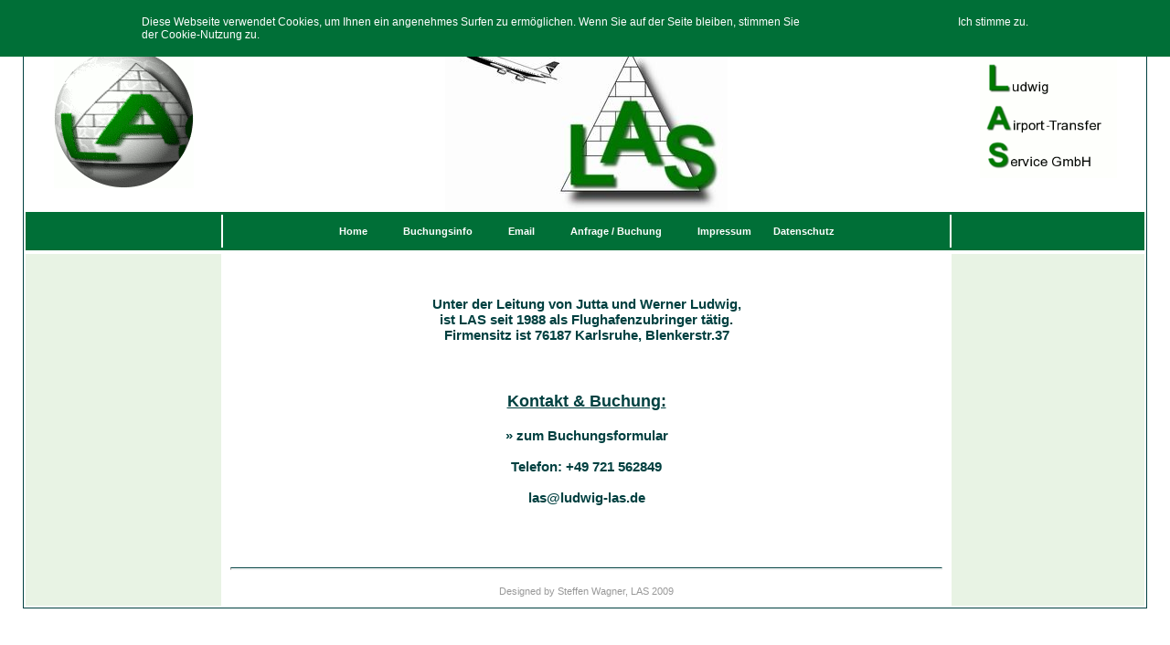

--- FILE ---
content_type: text/html
request_url: http://las-karlsruhe.de/main.htm
body_size: 1815
content:
<!DOCTYPE HTML PUBLIC "-//W3C//DTD HTML 4.0 Transitional//EN">
<html>
<head>
<title>Ihr Flughafenzubringer / Flughafentransfer im Umkreis von Karlsruhe, Bruchsal und Wörth</title>
<meta name="keywords" content="Flughafenzubringer,Karlsruhe,Bruchsal,Wörth,Flughafentransfer,Zubringerdienst,Flughafen">
<meta name="description" content="Flughafenzubringer / Flughafentransfer Jutta & Werner Ludwig für Karlsruhe, Bruchsal und Wörth - Telefon: +49 721 562849">
<meta name="copyright" content="1blu HomepageBuilder 2, Version 2.0.0.0 [1blu Edition] [726310630E5644470042551077721117031675622B232147], Copyright (c) 2005 by GS Software AG, Dortmund (www.gs-shopbuilder.de) - You are not allowed to remove this copyright notice!">
<meta name="generator" content="1blu HomepageBuilder 2, Version 2.0.0.0 [1blu Edition] [726310630E5644470042551077721117031675622B232147], Copyright (c) 2005 by GS Software AG, Dortmund (www.gs-shopbuilder.de)">
<meta http-equiv="content-Type" content="text/html; charset=iso-8859-1">
<meta http-equiv="content-language" content="de">

<link rel="stylesheet" type="text/css" href="font.css">
<!--    redirect Load Parent Frameset       -->
<!--    (c) Copyright 2005 GS Software AG   -->
<!--    lastmodified: 2004-12-22            -->


<link rel="stylesheet" type="text/css" href="cookie.css">

<script type="text/javascript" src="jquery.min.js"></script>
<script type="text/javascript" src="cookie.min.js"></script>
<script type="text/javascript" src="main.js"></script>




</head>
<body marginheight="0" marginwidth="0" topmargin="0" leftmargin="0" bgcolor="white" text="black" link="blue" vlink="purple" alink="red">
<div id="cookie-advice"><div class="page_margins">
<div class="cookie-text"><p>Diese Webseite verwendet Cookies, um Ihnen ein angenehmes Surfen zu ermöglichen. Wenn Sie auf der Seite bleiben, stimmen Sie der Cookie-Nutzung zu.</p></div><div class="cookie-button"><p><a href="#">Ich stimme zu.</a></p></div></div>
</div>
<a name="top"></a>
<table class="tablemain" width="100%" border="0" cellspacing="0" cellpadding="2">
<tr>
<td> <table width="100%" border="0" cellspacing="0" cellpadding="0">
<tr>
<td><table width="100%" border="0" cellspacing="0" cellpadding="0">
<tr>
<td align="center" valign="middle" class=""><img src="las_globe.gif" width="153" height="153" border="0"></td>
<td align="center" valign="middle"><img src="images/las_logo_plane_1200.jpg"><br>
</td>
<td align="center" valign="middle" class=""><img src="las_logo_klein.gif" width="150" height="132" border="0"></td>
</tr>
<tr>
<tr>
<td height="1" class="tdlines"><img src="spacer.gif" width="10" height="1"></td>
<td height="1" class="tdlines"><img src="spacer.gif" width="10" height="1"></td>
<td height="1" class="tdlines"><img src="spacer.gif" width="10" height="1"></td>
</tr>
<td align="left" valign="top" class="tdbackcolor">
<table width="100%" border="0" cellpadding="0" cellspacing="0">
<tr>
<td class="tdlightcolumns"><img src="spacer.gif" width="150" height="42" border="0"></td>
</tr>
<tr>
<td width="100%" valign="top" class="darkcolumns">
<table width="100%" border="0" cellpadding="0" cellspacing="0">
<tr>
<td height="2" class="tdlines"><img src="spacer.gif" width="20" height="2"></td>
</tr>
<tr>
<td height="2" class="tdlines"></td>
</tr>
</table>
</td>
</tr>
<tr>
<td width="100%" valign="top" class="tdbackcolor">&nbsp;</td>
</tr>
</table>
<p>&nbsp;</p>
<p>&nbsp;</p>
</td>
<td valign="top"><table width="100%" border="0" cellpadding="0" cellspacing="0">
<tr>
<td align="center" class="tddarkcolumns"> <table width="100%" border="0" cellpadding="0" cellspacing="0">
<tr>
<td width="2" class="tdlines"><img src="spacer.gif" width="2" height="15"></td>
<td align="center">
<table border="0" cellpadding="0" cellspacing="0">
<tr>
<td><a href="main.htm" class="topmenue"><span style="font-size:11;">Home</span></a></td>
<td width="15"><font size="1"><img src="spacer.gif" width="15" height="35"></font></td>

<td><a href="info.htm" class="topmenue"><span style="font-size:11;">Buchungsinfo</span></a></td>
<td width="15"><font size="1"><img src="spacer.gif" width="15" height="15"></font></td>
<td><a href="mailto:las@ludwig-las.de" class="topmenue"><span style="font-size:11;">Email</span></a></td>
<td width="15"><font size="1"><img src="spacer.gif" width="15" height="15"></font></td>
<td><a href="form.htm" class="topmenue" target="_self"><span style="font-size:11;">Anfrage / Buchung</span></a></td>
<td width="15"><font size="1"><img src="spacer.gif" width="15" height="15"></font></td>
<td><a href="imprint.htm" class="topmenue"><span style="font-size:11;">Impressum</span></a></td>
<td><a href="privacy.htm" class="topmenue" target="_self"><span style="font-size:11;">Datenschutz</span></a></td>
</tr>
</table>
</td>
<td width="2" class="tdlines"><img src="spacer.gif" width="2" height="15"></td>
</tr>
</table></td>
</tr>
<tr>
<td><table width="100%" border="0" cellspacing="10" cellpadding="0">
<tr>
<td valign="top">
<table width="100%" border="0" cellspacing="0" cellpadding="0">
<tr>
<td valign="top">

<table width="100%" border="0" cellspacing="0" cellpadding="3"  class="midcol" style="min-height:250px;">
<tr>
<td valign="top" align="center"><br />
<h4>Unter der Leitung von Jutta und Werner Ludwig, <br> ist LAS seit 1988 als Flughafenzubringer tätig.
<br>Firmensitz ist 76187 Karlsruhe, Blenkerstr.37</h4>
<p>&nbsp;</p>
<h3><u>Kontakt &amp; Buchung:</u></h3>
<a href="form.htm" target="_self">&raquo; zum Buchungsformular</a><br /><br />
<b>Telefon: <a href="tel:0049721562849">+49 721 562849</a></b><br /><br />
<b><a href="mailto:las@ludwig-las.de">las@ludwig-las.de</a></b>
<p>&nbsp;</p>
</td>
</tr>
</table>

<div align="right"><a href="#top"><img src="spacer.gif" width="3" height="5" border="0"></a><br></div>
</td>
</tr>
</table>
</td>
</tr>
<tr>
<td align="center" valign="top" class="footer"><br /><hr /><br>Designed by Steffen Wagner, LAS 2009 </td>
</tr>
</table></td>
</tr>
</table></td>
<td valign="top" class="tdbackcolor">
<table width="100%" border="0" cellpadding="0" cellspacing="0">
<tr>
<td class="tdlightcolumns"><img src="spacer.gif" width="150" height="42">
</td>
</tr>
<tr>
<td width="100%" valign="top" class="darkcolumns">
<table width="100%" border="0" cellpadding="0" cellspacing="0">
<tr>
<td height="2" class="tdlines"><img src="spacer.gif" width="20" height="2"></td>
</tr>
<tr>
</tr>
<tr>
<td height="2" class="tdlines"><img src="spacer.gif" width="20" height="2"></td>
</tr>
</table>
</td>
</tr>
<tr>
</tr>
</table>
</td>
</table></td>
</tr>
</table></td>
</tr>
</table>
</body>
<!-- 1blu HomepageBuilder 2, Version 2.0.0.0 [1blu Edition] [726310630E5644470042551077721117031675622B232147], Copyright (c) 2005 by GS Software AG, Dortmund (www.gs-shopbuilder.de) - You are not allowed to remove this copyright notice! -->
</html>


--- FILE ---
content_type: text/css
request_url: http://las-karlsruhe.de/font.css
body_size: 1185
content:
/* Generated by GS HomepageBuilder, do not edit this file !*/

/* Generated by GS HomepageBuilder, do not edit this file !*/ /* font global in table rows */
td { font-family : Verdana,Arial, Helvetica, sans-serif; color : #004040; font-size : 15px; }

/* background color, scrolling  etc. */
body { scrollbar-arrow-color : #004040; background-color : #FFFFFF; margin-left : 25px; margin-right : 25px; margin-top : 25px; margin-bottom : 10px; scrollbar-base-color : #FFFFFF; scrollbar-track-color : #FFFFFF; scrollbar-face-color : #FFFFFF; scrollbar-highlight-color : #FFFFFF; scrollbar-3dlight-color : black; scrollbar-darkshadow-color : black; scrollbar-shadow-color : #004040; scrollbar-arrow-color : #004040; }

/* left image */
.tdimageleft { margin-right : 23px; position : static; vertical-align : middle; background-repeat : no-repeat; background-color : #FFFFFF; width : 20%; height : 150px; text-align : left; margin-top : 20px; }

/* right image */
.tdimageright { background-image : url(las_logo_klein.gif); background-repeat : no-repeat; background-color : #FFFFFF; width : 20%; height : 150px; }

/* horizontal lines */
hr { height : 1px; border-top : 1px solid #004040; }

/* all links */
a { text-decoration : none; }

/* all links */
a:link { font-family : Verdana, Arial, Helvetica, sans-serif; font-size : 15px; color : #004040; font-weight : bold; text-decoration : none; }

/* all links */
a:visited { font-family : Verdana, Arial, Helvetica, sans-serif; font-size : 15px; color : #004040; font-weight : bold; text-decoration : none; }

/* all links */
a:hover { font-family : Verdana, Arial, Helvetica, sans-serif; font-size : 15px; color : #004040; font-weight : bold; text-decoration : underline; }

/* top menu links */
a.topmenue { font-size : 15px; text-decoration : none; display : block; color : #FFFFFF; margin : 0px 0px 0px 0px; padding : 12px; text-align : center; }

/* top menu links */
a.topmenue:hover { font-size : 15px; text-decoration : none; display : block; color : #FFFFFF; background-color : #9CB4B3; margin : 0px 0px 0px 0px; padding : 12px; text-align : center; }

/* top menu links */
a.topmenue:visited { font-size : 15px; text-decoration : none; display : block; color : #FFFFFF; margin : 0px 0px 0px 0px; padding : 12px; text-align : center; }

/* category links */
a.menu { font-size : 15px; text-decoration : none; display : block; color : #004040; border-top : 0px solid #FFFFFF; border-bottom : 0px solid #FFFFFF; margin : 0px 0px 0px 0px; padding : 5px 20px 5px 15px; }

/* category links */
a.menu:hover { font-size : 15px; text-decoration : none; display : block; color : #004040; background-color : #9CB4B3; border-top : 0px solid #FFFFFF; border-bottom : 0px solid #FFFFFF; margin : 0px 0px 0px 0px; padding : 5px 20px 5px 15px; }

/* category links */
a.menu:visited { font-size : 15px; text-decoration : none; display : block; color : #004040; border-top : 0px solid #FFFFFF; border-bottom : 0px solid #FFFFFF; margin : 0px 0px 0px 0px; padding : 5px 20px 5px 15px; }

/* title categories */
.categorytitle { font-weight : bold; }

/* background color middle table column */
.midcol { }

/* image border width link setting */
img { border-width : 0px; border-color : #004040; }

/* buttons */
.buttons { font-size : 15px; font-family : Verdana,Arial, Helvetica,  sans-serif; color : #004040; background-color : #DEDEDC; border : 1px #004040 solid; }

/* small text fields */
.inputbox { font-size : 10px; font-family : Verdana,Arial, Helvetica,  sans-serif; background-color : #FFFFFF; color : #004040; border : 1px #004040 solid; }

/* big text field */
.textarea { font-size : 10px; font-family : Verdana,Arial, Helvetica,  sans-serif; background-color : #FFFFFF; color : #004040; border : 1px #333333 solid; width : 200px; }

/* font and background color attribute listboxes */
.select { font-size : 10px; font-family : Verdana,Arial, Helvetica,  sans-serif; background-color : #FFFFFF; color : #004040; }

/* sitemap */
.sitemap { background-color : #E8F3E4; height : 15px; padding : 2px; }

/* footnote */
.footer { font-family : Verdana, Arial, Helvetica, sans-serif; font-size : 11px; color : #999999; }

/* main table */
.tablemain { width : 100%; background-color : #FFFFFF; font-size : 15px; text-decoration : none; color : #004040; font-family : Verdana,Arial, Helvetica,  sans-serif; BORDER-BOTTOM : #004040 1px solid; BORDER-LEFT : #004040 1px solid; BORDER-RIGHT : #004040 1px solid; BORDER-TOP : #004040 1px solid; float : none; height : auto; width : 100%; }

/* background color etc. left and right column */
.tdbackcolor { background-color : #E8F3E4; font-size : 15px; text-decoration : none; color : #004040; font-family : Verdana,Arial, Helvetica,  sans-serif; padding : 0px; text-align : center; }

/* the small lines */
.tdlines { background-color : #FFFFFF; }

/* the dark rows */
.tddarkcolumns { background-color : #006F37; height : 42; font-size : 15px; text-decoration : none; color : #FFFFFF; font-family : Verdana,Arial, Helvetica,  sans-serif; font-weight : bold; padding : 0px; }

/* the columns with a different color than the main column background color; column width should */
.tdlightcolumns { height : 42px; background-color : #006F37; font-size : 15px; text-decoration : none; color : #004040; font-family : Verdana,Arial, Helvetica,  sans-serif; text-align : center; width : 20%; height : 35px; }
.nmsw_test {  }
.rotfett {
	font-weight: 700;
	color: #F00;
}

   


--- FILE ---
content_type: text/css
request_url: http://las-karlsruhe.de/cookie.css
body_size: 365
content:

  /*COOKIE*/
  
 .page_margins {
	width: 980px;
	margin: 0 auto;
	max-width:100%;
 }
 
#cookie-advice {
  display: none;
  background-color: #006F37;
  color: #fff;
  font-size: 12px;
  padding: 0;
  position: fixed;
  top: 0;
  left: 0;
  z-index: 500;
  width: 100%;
  font-family: Verdana,Arial, Helvetica, sans-serif;
}

#cookie-advice .cookie-text {
float: left;
width: 75%;
padding: 5px;
font-size: 12px;
} 

#cookie-advice .cookie-button {
float: right;
width: 20%;
text-align: right;
padding: 5px;

}  
#cookie-advice .cookie-button a, 
#cookie-advice .cookie-button a:visited, 
#cookie-advice .cookie-button a:active, 
#cookie-advice .cookie-button a:focus, 
#cookie-advice .cookie-button a:hover {
color: #fff;
font-size: 12px;
font-weight: normal;
}  	

--- FILE ---
content_type: text/javascript
request_url: http://las-karlsruhe.de/cookie.min.js
body_size: 348
content:
var sfCookie=(function(){return{set:function(key,value,exDays){var exDate='';var cookie='';if(exDays>0){exDate=new Date();exDate.setDate(exDate.getDate()+exDays);exDate='; expires='+exDate.toUTCString();}
cookie=key+'='+value+exDate+'; path=/'
document.cookie=cookie;},get:function(key){var cKey,cValue;var cookies=document.cookie.split(';');var len=cookies.length
for(var i=0;i<len;i++){cKey=cookies[i].substr(0,cookies[i].indexOf('='));cValue=cookies[i].substr(cookies[i].indexOf('=')+1);cKey=cKey.replace(/^\s+|\s+$/g,'');if(cKey==key){return unescape(cValue);}}},del:function(key){document.cookie=this.set(key,'',-1);}}})();

--- FILE ---
content_type: text/javascript
request_url: http://las-karlsruhe.de/main.js
body_size: 224
content:
jQuery(document).ready(function($) {
  var $cookieAdvice = $('#cookie-advice');
  var cookieKey = 'las-cookie-advice';
  var cookieVal = sfCookie.get(cookieKey);

  if (cookieVal == undefined || cookieVal == false) {
    sfCookie.set(cookieKey, true, 0);
    $cookieAdvice.show();
    $cookieAdvice.find('a').click(function(e) {
      e.preventDefault();
      $cookieAdvice.hide();
    });
  }
});